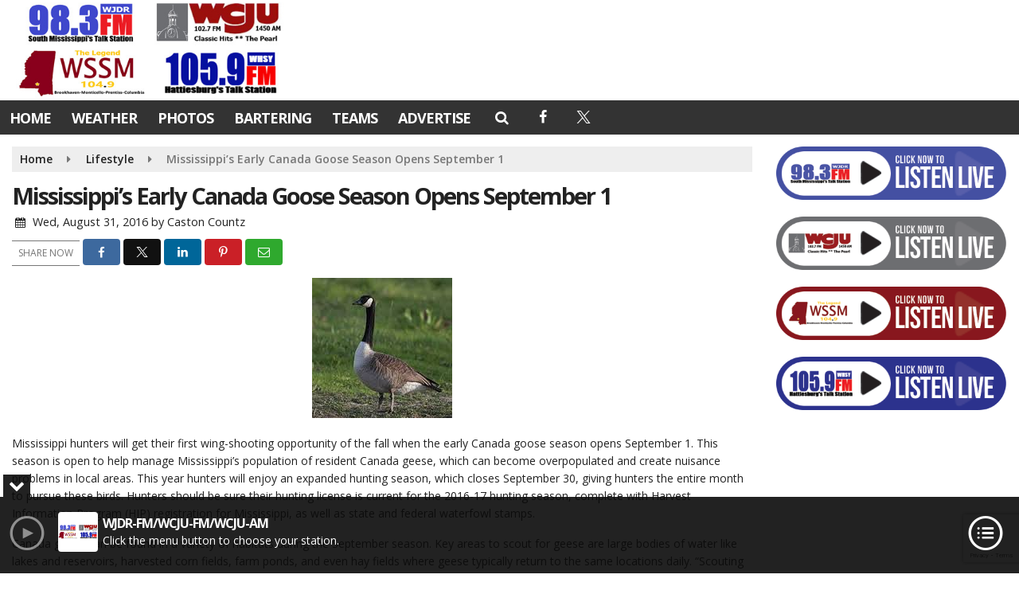

--- FILE ---
content_type: text/html; charset=utf-8
request_url: https://www.google.com/recaptcha/api2/anchor?ar=1&k=6LcMHH8eAAAAAOF2f0VdI9uRvs7r7b5jeY64jppl&co=aHR0cHM6Ly93d3cud2NqdWZtLmNvbTo0NDM.&hl=en&v=PoyoqOPhxBO7pBk68S4YbpHZ&size=invisible&anchor-ms=20000&execute-ms=30000&cb=qzo47dozfmqi
body_size: 48577
content:
<!DOCTYPE HTML><html dir="ltr" lang="en"><head><meta http-equiv="Content-Type" content="text/html; charset=UTF-8">
<meta http-equiv="X-UA-Compatible" content="IE=edge">
<title>reCAPTCHA</title>
<style type="text/css">
/* cyrillic-ext */
@font-face {
  font-family: 'Roboto';
  font-style: normal;
  font-weight: 400;
  font-stretch: 100%;
  src: url(//fonts.gstatic.com/s/roboto/v48/KFO7CnqEu92Fr1ME7kSn66aGLdTylUAMa3GUBHMdazTgWw.woff2) format('woff2');
  unicode-range: U+0460-052F, U+1C80-1C8A, U+20B4, U+2DE0-2DFF, U+A640-A69F, U+FE2E-FE2F;
}
/* cyrillic */
@font-face {
  font-family: 'Roboto';
  font-style: normal;
  font-weight: 400;
  font-stretch: 100%;
  src: url(//fonts.gstatic.com/s/roboto/v48/KFO7CnqEu92Fr1ME7kSn66aGLdTylUAMa3iUBHMdazTgWw.woff2) format('woff2');
  unicode-range: U+0301, U+0400-045F, U+0490-0491, U+04B0-04B1, U+2116;
}
/* greek-ext */
@font-face {
  font-family: 'Roboto';
  font-style: normal;
  font-weight: 400;
  font-stretch: 100%;
  src: url(//fonts.gstatic.com/s/roboto/v48/KFO7CnqEu92Fr1ME7kSn66aGLdTylUAMa3CUBHMdazTgWw.woff2) format('woff2');
  unicode-range: U+1F00-1FFF;
}
/* greek */
@font-face {
  font-family: 'Roboto';
  font-style: normal;
  font-weight: 400;
  font-stretch: 100%;
  src: url(//fonts.gstatic.com/s/roboto/v48/KFO7CnqEu92Fr1ME7kSn66aGLdTylUAMa3-UBHMdazTgWw.woff2) format('woff2');
  unicode-range: U+0370-0377, U+037A-037F, U+0384-038A, U+038C, U+038E-03A1, U+03A3-03FF;
}
/* math */
@font-face {
  font-family: 'Roboto';
  font-style: normal;
  font-weight: 400;
  font-stretch: 100%;
  src: url(//fonts.gstatic.com/s/roboto/v48/KFO7CnqEu92Fr1ME7kSn66aGLdTylUAMawCUBHMdazTgWw.woff2) format('woff2');
  unicode-range: U+0302-0303, U+0305, U+0307-0308, U+0310, U+0312, U+0315, U+031A, U+0326-0327, U+032C, U+032F-0330, U+0332-0333, U+0338, U+033A, U+0346, U+034D, U+0391-03A1, U+03A3-03A9, U+03B1-03C9, U+03D1, U+03D5-03D6, U+03F0-03F1, U+03F4-03F5, U+2016-2017, U+2034-2038, U+203C, U+2040, U+2043, U+2047, U+2050, U+2057, U+205F, U+2070-2071, U+2074-208E, U+2090-209C, U+20D0-20DC, U+20E1, U+20E5-20EF, U+2100-2112, U+2114-2115, U+2117-2121, U+2123-214F, U+2190, U+2192, U+2194-21AE, U+21B0-21E5, U+21F1-21F2, U+21F4-2211, U+2213-2214, U+2216-22FF, U+2308-230B, U+2310, U+2319, U+231C-2321, U+2336-237A, U+237C, U+2395, U+239B-23B7, U+23D0, U+23DC-23E1, U+2474-2475, U+25AF, U+25B3, U+25B7, U+25BD, U+25C1, U+25CA, U+25CC, U+25FB, U+266D-266F, U+27C0-27FF, U+2900-2AFF, U+2B0E-2B11, U+2B30-2B4C, U+2BFE, U+3030, U+FF5B, U+FF5D, U+1D400-1D7FF, U+1EE00-1EEFF;
}
/* symbols */
@font-face {
  font-family: 'Roboto';
  font-style: normal;
  font-weight: 400;
  font-stretch: 100%;
  src: url(//fonts.gstatic.com/s/roboto/v48/KFO7CnqEu92Fr1ME7kSn66aGLdTylUAMaxKUBHMdazTgWw.woff2) format('woff2');
  unicode-range: U+0001-000C, U+000E-001F, U+007F-009F, U+20DD-20E0, U+20E2-20E4, U+2150-218F, U+2190, U+2192, U+2194-2199, U+21AF, U+21E6-21F0, U+21F3, U+2218-2219, U+2299, U+22C4-22C6, U+2300-243F, U+2440-244A, U+2460-24FF, U+25A0-27BF, U+2800-28FF, U+2921-2922, U+2981, U+29BF, U+29EB, U+2B00-2BFF, U+4DC0-4DFF, U+FFF9-FFFB, U+10140-1018E, U+10190-1019C, U+101A0, U+101D0-101FD, U+102E0-102FB, U+10E60-10E7E, U+1D2C0-1D2D3, U+1D2E0-1D37F, U+1F000-1F0FF, U+1F100-1F1AD, U+1F1E6-1F1FF, U+1F30D-1F30F, U+1F315, U+1F31C, U+1F31E, U+1F320-1F32C, U+1F336, U+1F378, U+1F37D, U+1F382, U+1F393-1F39F, U+1F3A7-1F3A8, U+1F3AC-1F3AF, U+1F3C2, U+1F3C4-1F3C6, U+1F3CA-1F3CE, U+1F3D4-1F3E0, U+1F3ED, U+1F3F1-1F3F3, U+1F3F5-1F3F7, U+1F408, U+1F415, U+1F41F, U+1F426, U+1F43F, U+1F441-1F442, U+1F444, U+1F446-1F449, U+1F44C-1F44E, U+1F453, U+1F46A, U+1F47D, U+1F4A3, U+1F4B0, U+1F4B3, U+1F4B9, U+1F4BB, U+1F4BF, U+1F4C8-1F4CB, U+1F4D6, U+1F4DA, U+1F4DF, U+1F4E3-1F4E6, U+1F4EA-1F4ED, U+1F4F7, U+1F4F9-1F4FB, U+1F4FD-1F4FE, U+1F503, U+1F507-1F50B, U+1F50D, U+1F512-1F513, U+1F53E-1F54A, U+1F54F-1F5FA, U+1F610, U+1F650-1F67F, U+1F687, U+1F68D, U+1F691, U+1F694, U+1F698, U+1F6AD, U+1F6B2, U+1F6B9-1F6BA, U+1F6BC, U+1F6C6-1F6CF, U+1F6D3-1F6D7, U+1F6E0-1F6EA, U+1F6F0-1F6F3, U+1F6F7-1F6FC, U+1F700-1F7FF, U+1F800-1F80B, U+1F810-1F847, U+1F850-1F859, U+1F860-1F887, U+1F890-1F8AD, U+1F8B0-1F8BB, U+1F8C0-1F8C1, U+1F900-1F90B, U+1F93B, U+1F946, U+1F984, U+1F996, U+1F9E9, U+1FA00-1FA6F, U+1FA70-1FA7C, U+1FA80-1FA89, U+1FA8F-1FAC6, U+1FACE-1FADC, U+1FADF-1FAE9, U+1FAF0-1FAF8, U+1FB00-1FBFF;
}
/* vietnamese */
@font-face {
  font-family: 'Roboto';
  font-style: normal;
  font-weight: 400;
  font-stretch: 100%;
  src: url(//fonts.gstatic.com/s/roboto/v48/KFO7CnqEu92Fr1ME7kSn66aGLdTylUAMa3OUBHMdazTgWw.woff2) format('woff2');
  unicode-range: U+0102-0103, U+0110-0111, U+0128-0129, U+0168-0169, U+01A0-01A1, U+01AF-01B0, U+0300-0301, U+0303-0304, U+0308-0309, U+0323, U+0329, U+1EA0-1EF9, U+20AB;
}
/* latin-ext */
@font-face {
  font-family: 'Roboto';
  font-style: normal;
  font-weight: 400;
  font-stretch: 100%;
  src: url(//fonts.gstatic.com/s/roboto/v48/KFO7CnqEu92Fr1ME7kSn66aGLdTylUAMa3KUBHMdazTgWw.woff2) format('woff2');
  unicode-range: U+0100-02BA, U+02BD-02C5, U+02C7-02CC, U+02CE-02D7, U+02DD-02FF, U+0304, U+0308, U+0329, U+1D00-1DBF, U+1E00-1E9F, U+1EF2-1EFF, U+2020, U+20A0-20AB, U+20AD-20C0, U+2113, U+2C60-2C7F, U+A720-A7FF;
}
/* latin */
@font-face {
  font-family: 'Roboto';
  font-style: normal;
  font-weight: 400;
  font-stretch: 100%;
  src: url(//fonts.gstatic.com/s/roboto/v48/KFO7CnqEu92Fr1ME7kSn66aGLdTylUAMa3yUBHMdazQ.woff2) format('woff2');
  unicode-range: U+0000-00FF, U+0131, U+0152-0153, U+02BB-02BC, U+02C6, U+02DA, U+02DC, U+0304, U+0308, U+0329, U+2000-206F, U+20AC, U+2122, U+2191, U+2193, U+2212, U+2215, U+FEFF, U+FFFD;
}
/* cyrillic-ext */
@font-face {
  font-family: 'Roboto';
  font-style: normal;
  font-weight: 500;
  font-stretch: 100%;
  src: url(//fonts.gstatic.com/s/roboto/v48/KFO7CnqEu92Fr1ME7kSn66aGLdTylUAMa3GUBHMdazTgWw.woff2) format('woff2');
  unicode-range: U+0460-052F, U+1C80-1C8A, U+20B4, U+2DE0-2DFF, U+A640-A69F, U+FE2E-FE2F;
}
/* cyrillic */
@font-face {
  font-family: 'Roboto';
  font-style: normal;
  font-weight: 500;
  font-stretch: 100%;
  src: url(//fonts.gstatic.com/s/roboto/v48/KFO7CnqEu92Fr1ME7kSn66aGLdTylUAMa3iUBHMdazTgWw.woff2) format('woff2');
  unicode-range: U+0301, U+0400-045F, U+0490-0491, U+04B0-04B1, U+2116;
}
/* greek-ext */
@font-face {
  font-family: 'Roboto';
  font-style: normal;
  font-weight: 500;
  font-stretch: 100%;
  src: url(//fonts.gstatic.com/s/roboto/v48/KFO7CnqEu92Fr1ME7kSn66aGLdTylUAMa3CUBHMdazTgWw.woff2) format('woff2');
  unicode-range: U+1F00-1FFF;
}
/* greek */
@font-face {
  font-family: 'Roboto';
  font-style: normal;
  font-weight: 500;
  font-stretch: 100%;
  src: url(//fonts.gstatic.com/s/roboto/v48/KFO7CnqEu92Fr1ME7kSn66aGLdTylUAMa3-UBHMdazTgWw.woff2) format('woff2');
  unicode-range: U+0370-0377, U+037A-037F, U+0384-038A, U+038C, U+038E-03A1, U+03A3-03FF;
}
/* math */
@font-face {
  font-family: 'Roboto';
  font-style: normal;
  font-weight: 500;
  font-stretch: 100%;
  src: url(//fonts.gstatic.com/s/roboto/v48/KFO7CnqEu92Fr1ME7kSn66aGLdTylUAMawCUBHMdazTgWw.woff2) format('woff2');
  unicode-range: U+0302-0303, U+0305, U+0307-0308, U+0310, U+0312, U+0315, U+031A, U+0326-0327, U+032C, U+032F-0330, U+0332-0333, U+0338, U+033A, U+0346, U+034D, U+0391-03A1, U+03A3-03A9, U+03B1-03C9, U+03D1, U+03D5-03D6, U+03F0-03F1, U+03F4-03F5, U+2016-2017, U+2034-2038, U+203C, U+2040, U+2043, U+2047, U+2050, U+2057, U+205F, U+2070-2071, U+2074-208E, U+2090-209C, U+20D0-20DC, U+20E1, U+20E5-20EF, U+2100-2112, U+2114-2115, U+2117-2121, U+2123-214F, U+2190, U+2192, U+2194-21AE, U+21B0-21E5, U+21F1-21F2, U+21F4-2211, U+2213-2214, U+2216-22FF, U+2308-230B, U+2310, U+2319, U+231C-2321, U+2336-237A, U+237C, U+2395, U+239B-23B7, U+23D0, U+23DC-23E1, U+2474-2475, U+25AF, U+25B3, U+25B7, U+25BD, U+25C1, U+25CA, U+25CC, U+25FB, U+266D-266F, U+27C0-27FF, U+2900-2AFF, U+2B0E-2B11, U+2B30-2B4C, U+2BFE, U+3030, U+FF5B, U+FF5D, U+1D400-1D7FF, U+1EE00-1EEFF;
}
/* symbols */
@font-face {
  font-family: 'Roboto';
  font-style: normal;
  font-weight: 500;
  font-stretch: 100%;
  src: url(//fonts.gstatic.com/s/roboto/v48/KFO7CnqEu92Fr1ME7kSn66aGLdTylUAMaxKUBHMdazTgWw.woff2) format('woff2');
  unicode-range: U+0001-000C, U+000E-001F, U+007F-009F, U+20DD-20E0, U+20E2-20E4, U+2150-218F, U+2190, U+2192, U+2194-2199, U+21AF, U+21E6-21F0, U+21F3, U+2218-2219, U+2299, U+22C4-22C6, U+2300-243F, U+2440-244A, U+2460-24FF, U+25A0-27BF, U+2800-28FF, U+2921-2922, U+2981, U+29BF, U+29EB, U+2B00-2BFF, U+4DC0-4DFF, U+FFF9-FFFB, U+10140-1018E, U+10190-1019C, U+101A0, U+101D0-101FD, U+102E0-102FB, U+10E60-10E7E, U+1D2C0-1D2D3, U+1D2E0-1D37F, U+1F000-1F0FF, U+1F100-1F1AD, U+1F1E6-1F1FF, U+1F30D-1F30F, U+1F315, U+1F31C, U+1F31E, U+1F320-1F32C, U+1F336, U+1F378, U+1F37D, U+1F382, U+1F393-1F39F, U+1F3A7-1F3A8, U+1F3AC-1F3AF, U+1F3C2, U+1F3C4-1F3C6, U+1F3CA-1F3CE, U+1F3D4-1F3E0, U+1F3ED, U+1F3F1-1F3F3, U+1F3F5-1F3F7, U+1F408, U+1F415, U+1F41F, U+1F426, U+1F43F, U+1F441-1F442, U+1F444, U+1F446-1F449, U+1F44C-1F44E, U+1F453, U+1F46A, U+1F47D, U+1F4A3, U+1F4B0, U+1F4B3, U+1F4B9, U+1F4BB, U+1F4BF, U+1F4C8-1F4CB, U+1F4D6, U+1F4DA, U+1F4DF, U+1F4E3-1F4E6, U+1F4EA-1F4ED, U+1F4F7, U+1F4F9-1F4FB, U+1F4FD-1F4FE, U+1F503, U+1F507-1F50B, U+1F50D, U+1F512-1F513, U+1F53E-1F54A, U+1F54F-1F5FA, U+1F610, U+1F650-1F67F, U+1F687, U+1F68D, U+1F691, U+1F694, U+1F698, U+1F6AD, U+1F6B2, U+1F6B9-1F6BA, U+1F6BC, U+1F6C6-1F6CF, U+1F6D3-1F6D7, U+1F6E0-1F6EA, U+1F6F0-1F6F3, U+1F6F7-1F6FC, U+1F700-1F7FF, U+1F800-1F80B, U+1F810-1F847, U+1F850-1F859, U+1F860-1F887, U+1F890-1F8AD, U+1F8B0-1F8BB, U+1F8C0-1F8C1, U+1F900-1F90B, U+1F93B, U+1F946, U+1F984, U+1F996, U+1F9E9, U+1FA00-1FA6F, U+1FA70-1FA7C, U+1FA80-1FA89, U+1FA8F-1FAC6, U+1FACE-1FADC, U+1FADF-1FAE9, U+1FAF0-1FAF8, U+1FB00-1FBFF;
}
/* vietnamese */
@font-face {
  font-family: 'Roboto';
  font-style: normal;
  font-weight: 500;
  font-stretch: 100%;
  src: url(//fonts.gstatic.com/s/roboto/v48/KFO7CnqEu92Fr1ME7kSn66aGLdTylUAMa3OUBHMdazTgWw.woff2) format('woff2');
  unicode-range: U+0102-0103, U+0110-0111, U+0128-0129, U+0168-0169, U+01A0-01A1, U+01AF-01B0, U+0300-0301, U+0303-0304, U+0308-0309, U+0323, U+0329, U+1EA0-1EF9, U+20AB;
}
/* latin-ext */
@font-face {
  font-family: 'Roboto';
  font-style: normal;
  font-weight: 500;
  font-stretch: 100%;
  src: url(//fonts.gstatic.com/s/roboto/v48/KFO7CnqEu92Fr1ME7kSn66aGLdTylUAMa3KUBHMdazTgWw.woff2) format('woff2');
  unicode-range: U+0100-02BA, U+02BD-02C5, U+02C7-02CC, U+02CE-02D7, U+02DD-02FF, U+0304, U+0308, U+0329, U+1D00-1DBF, U+1E00-1E9F, U+1EF2-1EFF, U+2020, U+20A0-20AB, U+20AD-20C0, U+2113, U+2C60-2C7F, U+A720-A7FF;
}
/* latin */
@font-face {
  font-family: 'Roboto';
  font-style: normal;
  font-weight: 500;
  font-stretch: 100%;
  src: url(//fonts.gstatic.com/s/roboto/v48/KFO7CnqEu92Fr1ME7kSn66aGLdTylUAMa3yUBHMdazQ.woff2) format('woff2');
  unicode-range: U+0000-00FF, U+0131, U+0152-0153, U+02BB-02BC, U+02C6, U+02DA, U+02DC, U+0304, U+0308, U+0329, U+2000-206F, U+20AC, U+2122, U+2191, U+2193, U+2212, U+2215, U+FEFF, U+FFFD;
}
/* cyrillic-ext */
@font-face {
  font-family: 'Roboto';
  font-style: normal;
  font-weight: 900;
  font-stretch: 100%;
  src: url(//fonts.gstatic.com/s/roboto/v48/KFO7CnqEu92Fr1ME7kSn66aGLdTylUAMa3GUBHMdazTgWw.woff2) format('woff2');
  unicode-range: U+0460-052F, U+1C80-1C8A, U+20B4, U+2DE0-2DFF, U+A640-A69F, U+FE2E-FE2F;
}
/* cyrillic */
@font-face {
  font-family: 'Roboto';
  font-style: normal;
  font-weight: 900;
  font-stretch: 100%;
  src: url(//fonts.gstatic.com/s/roboto/v48/KFO7CnqEu92Fr1ME7kSn66aGLdTylUAMa3iUBHMdazTgWw.woff2) format('woff2');
  unicode-range: U+0301, U+0400-045F, U+0490-0491, U+04B0-04B1, U+2116;
}
/* greek-ext */
@font-face {
  font-family: 'Roboto';
  font-style: normal;
  font-weight: 900;
  font-stretch: 100%;
  src: url(//fonts.gstatic.com/s/roboto/v48/KFO7CnqEu92Fr1ME7kSn66aGLdTylUAMa3CUBHMdazTgWw.woff2) format('woff2');
  unicode-range: U+1F00-1FFF;
}
/* greek */
@font-face {
  font-family: 'Roboto';
  font-style: normal;
  font-weight: 900;
  font-stretch: 100%;
  src: url(//fonts.gstatic.com/s/roboto/v48/KFO7CnqEu92Fr1ME7kSn66aGLdTylUAMa3-UBHMdazTgWw.woff2) format('woff2');
  unicode-range: U+0370-0377, U+037A-037F, U+0384-038A, U+038C, U+038E-03A1, U+03A3-03FF;
}
/* math */
@font-face {
  font-family: 'Roboto';
  font-style: normal;
  font-weight: 900;
  font-stretch: 100%;
  src: url(//fonts.gstatic.com/s/roboto/v48/KFO7CnqEu92Fr1ME7kSn66aGLdTylUAMawCUBHMdazTgWw.woff2) format('woff2');
  unicode-range: U+0302-0303, U+0305, U+0307-0308, U+0310, U+0312, U+0315, U+031A, U+0326-0327, U+032C, U+032F-0330, U+0332-0333, U+0338, U+033A, U+0346, U+034D, U+0391-03A1, U+03A3-03A9, U+03B1-03C9, U+03D1, U+03D5-03D6, U+03F0-03F1, U+03F4-03F5, U+2016-2017, U+2034-2038, U+203C, U+2040, U+2043, U+2047, U+2050, U+2057, U+205F, U+2070-2071, U+2074-208E, U+2090-209C, U+20D0-20DC, U+20E1, U+20E5-20EF, U+2100-2112, U+2114-2115, U+2117-2121, U+2123-214F, U+2190, U+2192, U+2194-21AE, U+21B0-21E5, U+21F1-21F2, U+21F4-2211, U+2213-2214, U+2216-22FF, U+2308-230B, U+2310, U+2319, U+231C-2321, U+2336-237A, U+237C, U+2395, U+239B-23B7, U+23D0, U+23DC-23E1, U+2474-2475, U+25AF, U+25B3, U+25B7, U+25BD, U+25C1, U+25CA, U+25CC, U+25FB, U+266D-266F, U+27C0-27FF, U+2900-2AFF, U+2B0E-2B11, U+2B30-2B4C, U+2BFE, U+3030, U+FF5B, U+FF5D, U+1D400-1D7FF, U+1EE00-1EEFF;
}
/* symbols */
@font-face {
  font-family: 'Roboto';
  font-style: normal;
  font-weight: 900;
  font-stretch: 100%;
  src: url(//fonts.gstatic.com/s/roboto/v48/KFO7CnqEu92Fr1ME7kSn66aGLdTylUAMaxKUBHMdazTgWw.woff2) format('woff2');
  unicode-range: U+0001-000C, U+000E-001F, U+007F-009F, U+20DD-20E0, U+20E2-20E4, U+2150-218F, U+2190, U+2192, U+2194-2199, U+21AF, U+21E6-21F0, U+21F3, U+2218-2219, U+2299, U+22C4-22C6, U+2300-243F, U+2440-244A, U+2460-24FF, U+25A0-27BF, U+2800-28FF, U+2921-2922, U+2981, U+29BF, U+29EB, U+2B00-2BFF, U+4DC0-4DFF, U+FFF9-FFFB, U+10140-1018E, U+10190-1019C, U+101A0, U+101D0-101FD, U+102E0-102FB, U+10E60-10E7E, U+1D2C0-1D2D3, U+1D2E0-1D37F, U+1F000-1F0FF, U+1F100-1F1AD, U+1F1E6-1F1FF, U+1F30D-1F30F, U+1F315, U+1F31C, U+1F31E, U+1F320-1F32C, U+1F336, U+1F378, U+1F37D, U+1F382, U+1F393-1F39F, U+1F3A7-1F3A8, U+1F3AC-1F3AF, U+1F3C2, U+1F3C4-1F3C6, U+1F3CA-1F3CE, U+1F3D4-1F3E0, U+1F3ED, U+1F3F1-1F3F3, U+1F3F5-1F3F7, U+1F408, U+1F415, U+1F41F, U+1F426, U+1F43F, U+1F441-1F442, U+1F444, U+1F446-1F449, U+1F44C-1F44E, U+1F453, U+1F46A, U+1F47D, U+1F4A3, U+1F4B0, U+1F4B3, U+1F4B9, U+1F4BB, U+1F4BF, U+1F4C8-1F4CB, U+1F4D6, U+1F4DA, U+1F4DF, U+1F4E3-1F4E6, U+1F4EA-1F4ED, U+1F4F7, U+1F4F9-1F4FB, U+1F4FD-1F4FE, U+1F503, U+1F507-1F50B, U+1F50D, U+1F512-1F513, U+1F53E-1F54A, U+1F54F-1F5FA, U+1F610, U+1F650-1F67F, U+1F687, U+1F68D, U+1F691, U+1F694, U+1F698, U+1F6AD, U+1F6B2, U+1F6B9-1F6BA, U+1F6BC, U+1F6C6-1F6CF, U+1F6D3-1F6D7, U+1F6E0-1F6EA, U+1F6F0-1F6F3, U+1F6F7-1F6FC, U+1F700-1F7FF, U+1F800-1F80B, U+1F810-1F847, U+1F850-1F859, U+1F860-1F887, U+1F890-1F8AD, U+1F8B0-1F8BB, U+1F8C0-1F8C1, U+1F900-1F90B, U+1F93B, U+1F946, U+1F984, U+1F996, U+1F9E9, U+1FA00-1FA6F, U+1FA70-1FA7C, U+1FA80-1FA89, U+1FA8F-1FAC6, U+1FACE-1FADC, U+1FADF-1FAE9, U+1FAF0-1FAF8, U+1FB00-1FBFF;
}
/* vietnamese */
@font-face {
  font-family: 'Roboto';
  font-style: normal;
  font-weight: 900;
  font-stretch: 100%;
  src: url(//fonts.gstatic.com/s/roboto/v48/KFO7CnqEu92Fr1ME7kSn66aGLdTylUAMa3OUBHMdazTgWw.woff2) format('woff2');
  unicode-range: U+0102-0103, U+0110-0111, U+0128-0129, U+0168-0169, U+01A0-01A1, U+01AF-01B0, U+0300-0301, U+0303-0304, U+0308-0309, U+0323, U+0329, U+1EA0-1EF9, U+20AB;
}
/* latin-ext */
@font-face {
  font-family: 'Roboto';
  font-style: normal;
  font-weight: 900;
  font-stretch: 100%;
  src: url(//fonts.gstatic.com/s/roboto/v48/KFO7CnqEu92Fr1ME7kSn66aGLdTylUAMa3KUBHMdazTgWw.woff2) format('woff2');
  unicode-range: U+0100-02BA, U+02BD-02C5, U+02C7-02CC, U+02CE-02D7, U+02DD-02FF, U+0304, U+0308, U+0329, U+1D00-1DBF, U+1E00-1E9F, U+1EF2-1EFF, U+2020, U+20A0-20AB, U+20AD-20C0, U+2113, U+2C60-2C7F, U+A720-A7FF;
}
/* latin */
@font-face {
  font-family: 'Roboto';
  font-style: normal;
  font-weight: 900;
  font-stretch: 100%;
  src: url(//fonts.gstatic.com/s/roboto/v48/KFO7CnqEu92Fr1ME7kSn66aGLdTylUAMa3yUBHMdazQ.woff2) format('woff2');
  unicode-range: U+0000-00FF, U+0131, U+0152-0153, U+02BB-02BC, U+02C6, U+02DA, U+02DC, U+0304, U+0308, U+0329, U+2000-206F, U+20AC, U+2122, U+2191, U+2193, U+2212, U+2215, U+FEFF, U+FFFD;
}

</style>
<link rel="stylesheet" type="text/css" href="https://www.gstatic.com/recaptcha/releases/PoyoqOPhxBO7pBk68S4YbpHZ/styles__ltr.css">
<script nonce="VFqzjsjKOk1FRHicWu-32A" type="text/javascript">window['__recaptcha_api'] = 'https://www.google.com/recaptcha/api2/';</script>
<script type="text/javascript" src="https://www.gstatic.com/recaptcha/releases/PoyoqOPhxBO7pBk68S4YbpHZ/recaptcha__en.js" nonce="VFqzjsjKOk1FRHicWu-32A">
      
    </script></head>
<body><div id="rc-anchor-alert" class="rc-anchor-alert"></div>
<input type="hidden" id="recaptcha-token" value="[base64]">
<script type="text/javascript" nonce="VFqzjsjKOk1FRHicWu-32A">
      recaptcha.anchor.Main.init("[\x22ainput\x22,[\x22bgdata\x22,\x22\x22,\[base64]/[base64]/bmV3IFpbdF0obVswXSk6Sz09Mj9uZXcgWlt0XShtWzBdLG1bMV0pOks9PTM/bmV3IFpbdF0obVswXSxtWzFdLG1bMl0pOks9PTQ/[base64]/[base64]/[base64]/[base64]/[base64]/[base64]/[base64]/[base64]/[base64]/[base64]/[base64]/[base64]/[base64]/[base64]\\u003d\\u003d\x22,\[base64]\x22,\x22HnFSBsONGMKQXMK4wqxawpdOf8OmC2dVwoXCmcO5wrXDojhbW33CmztDOsKJWUPCj1fDgkTCuMK8XsOWw4/CjcOdZ8O/e2DCiMOWwrRAw4QIaMOCwoXDuDXCh8KdcAF3wrQBwr3CsybDrijCtDEfwrN3KQ/CrcODwoDDtMKec8OYwqbCtgfDvCJ9WS7CvhsQe1pwwqXCn8OEJMKBw4wcw7nCp1PCtMORJH7Cq8OGwq3Cplgnw6tDwrPCslPDpMORwqI/wqIyBiDDpDfCm8K/w5Egw5TCksKXwr7ChcKIMhg2wqTDhgJhHXnCv8K9M8OCIsKhwop8WMK0HcKDwr8ECXphECRuwp7DokbCgWQMK8OFdmHDuMKIOkDCk8K4KcOgw4JTHE/CoARseADDuHBkwrhgwofDr1kcw5QUAcKLTl4MD8OXw4QwwrJMWiheGMO/w7EfWMK9QcKlZcO4RTPCpsOtw6Vqw6zDnsO/[base64]/G8KFIyDCv15ywrM0asKCKcKywrQgw6HDv8O4c8OOMcOQOGkqw7/DsMKDWVVKTcKAwqELwrXDvyDDjG/DocKSwrY6ZBcrZ2o5woRYw4Iow4pjw6JcEFsSMWfCvRszwqdjwpdjw5rCv8OHw6TDnCrCu8KwLTzDmDjDp8KDwppowrY4XzLCjcKRBAx2X1xuBATDm05Xw4PDkcOXHcOwScK0TQwxw4sZwo/DucOcwo5iDsOBwrBMZcONw7Ygw5cAKxsnw57CgcOswq3CtMKYbsOvw5kuwrPDusO+wrxxwpwVwo/Dq04dXRjDkMKUUsKPw5tNQMODSsK7RwnDmsOkFE8+wovCmsKtecKtGl/Dnx/[base64]/ChU5swopuw5QRUn1kw7E/OsOjL8KXDxwqOEV5w6fDlMKQY3bDjTcCbATChWEmWMO9JsOEw7hcaWxew5Avw6rCqwfChcK6woNRaELDrMKnfHjCtR4pwoZAJAhePjpzwoXDrcOgw5TCl8K/w7XDj37CtHsQE8OgwoddG8KnBnfCiVNtwq/CncK5wr7DtsKRw5/DjyrCsC/[base64]/aTfDv8OOaiVtwr1HwrNew6nDgStQJMKxZl8cNlnCqMOWwoPDnEAWwporAUU+KmBlw4d8UTxiw5dXw65KVBJewqzDvcKsw6zDmMKawotpNMODwqvCnMK7FRPDqVHCp8OLAcO6Q8OFw67DqMKQWRkDY1DClVwzE8O6VcKbaWI/b0cewpJQwobCjsOsTRcgMcK2wqvDgMKaGcO6wpjDisK8G1/Dq2p7w5UBMFB2w7Zzw7zDpsKQPsK7UgUIasKXw4wdZF1OdmzDlcKbw6oRw5XCkwXDggVFUnhjwoAcwq/DqsObwrYzwpHCtwvCr8O5MMOYw7XDjsKvRRvDoALDn8OrwqgJfwMAw6crwqF1w7/CvHnDrQoYJ8OeKQVRwrHCoyLCp8OvDcKJJsOqBsKew4nClMKMw5BCERFbw53DrMOiw4fDjcKkw7YAY8KJW8O9w7N6wo/DvXHCu8KRw6PDhF/CqnFDKi/DmcOCw5ERw6bCkkXCtMO7UsKlM8KQw4zDgcOtw7p7wrTCgRjCncKdw4XCpG/Ct8O3LsOPNsOiQAfCgsK4RsKKPlRuwqVow6vDvnjDt8Ogw4JlwpAqc1Faw6/DgMO2w4nDrcObwrTDuMK+w4EXwqxgOcKjbsOFw5/Co8KRw4PDuMKywpA1w4bDiwFAR0QPZsOEw5Ibw6jCgl7DlgrDgcOcwrjDlDjCj8OvwqB+w53DsGHDjj09w4N/NcKNSsK2XWTDu8KmwpQyK8KnQD8IQMKjwpRyw6XCn3LDvcOCw5gAEnwIw6sSUWRgw7J1V8OYGkHDqsKBUEDCp8K6G8KVPjPChy3CgMOTw4PCp8KpJhtzw6N/wptHMnNkF8O4SMKUwpHCk8OSI0vDucOpwoovwqobw7FBwrzCmcKPRMOWw6zDvEPDqkHCrMKaKcKKPDA4w47Dt8KTwpnCoy1Iw5/CucKpw6A/PcO/O8OeBsOnfSRacMKUw6vCoVsGYMOpaFkfdh/[base64]/DtnbDnsOfw7pZV1BDwrPDs3DDrMOBw7oAwqTCoMKmwovDqGFfY0bCnMKOJMKiwrXCrcKHwoczw5fCp8KeKW7DgsKPeh/[base64]/ChXvCp8OBJsOBCMOBfMOfahhWE3IxwrxAEcKHw77CnXwywogNw43DgcKhY8Kaw55MwqvDkwnCuiMdESPClUvCtm4Jw7Zkw4oIRHjCm8Ovw5XCjsKfw44Mw7bDoMOxw6RHwpIcZsOWEsOUKcKNa8Ktw6PCh8Ouw7/CkcKSPm5iKwx+wrLCscO2NQ/DlkZlF8KnIsKmw6LDsMKGR8OrRMKuwq3DscOEwqLDisOFIwRtw41gwo01PMO4BMOOYsOlwoJgDMKzRWvCrFDDksKMwr0SX3DCmyfDp8KyJMOGbcOWO8OKw4YELMKDbD46YjPDun/CgcKbw5dzTQTDpj00dAJUDho1P8K9wrzDrsKsDcOiYWxuIgPCrcKwcsOLI8OfwoktQMKvwotnX8O4w4ctMAYXC3gZbDg7RsO3BWvCqWfCgRMVw75xw4DCj8OXPBcxw7JoTsKdwo/DlMKQw5XCjMO/w7nCjsOGRMKtw7oFwoHClhLCmcK8bsOUV8OTUADDgkxPw6ZNKsOMwrbDrkBdwqQAQcK+EkfDpsOrw4BtwrDCg3MCw77CkXVFw6rDoxYgwp4Tw4diG2bCkcO+DsOyw4ojw6nCr8O/w6LCqFfCnsKFdMOZwrPDgcKUCMKlwq7Ck0jCm8KVEFjCv2YYdcKgwqjCjcK+cDBFw4Edwow0LicSRsO0w4bDusK7wpzDr03CscOWwolGEirCqsK7SsKNwpjCkggIwqfClcOSwr4wIsODwpVJNsKrICLCu8OIeRvDjWDDiCjDqg7DocOtw6hIwp/[base64]/DhMK8woDCjwECw6nCrcKwRQ7CmmYVW8KgOFvCgEMYBHZGKsOnKXQ3X1DCmGLDg3LDl8KIw5PDtMOYZsOkEV/Cq8KxIGZXBcKVw7h9HD3DmX1HAMKSw53ClcOES8OTwp/CoF7DhcO2wqIwwqrDpAzDr8OBw4lkwpMxwpnDmcKREsKJw4ZbwonDl3bDiDZkw5bDtwbCvyXDisKCEsKwTsO2AVhIwopgwq4mwpzDnjVhUlUXwpQ0d8KVKDpZwqrCp0pfB3PClsKzZcOLwpNpw47Cq8OTbcOTw5DDu8K4SC/Dv8ORU8O6w7bCqlIWwpIxw7DDmMKzekwWwoTDu2Yyw7DDr3XCqXkMY2/CuMKsw7TCsjZVwojDocKWMlxgw63DsDd1wrPCvmYBw7/CmMKtNcKfw41sw7IpRMOXLSbDr8OmY8O2YSDDkXFQE05UOXbDtkx5W1TDtcObSXwiw5xNwps0HRUQI8O3w7DChGDCn8OzQk/Cp8KkCnMOw5FmwpBrFMKcdcO8w7MxwpnCs8OFw7JYwqAbwrUoRgDCtn7DpcK6e1YswqDCpTHCjMK/wo0RM8O8w5nCtnsLV8KbIWTCs8OeTsOIw7Elw7dsw5Jzw5ocMMOeRykmwpNtw7vCmMOoZlVrw6/CkGZFAsKSw73CqsKFw7cwZW7CgMKMe8OgGxvDoi/DjEnCm8K3PxHDrCTCgkPCo8KAwqDDgF8pUVE+XXE1RMOoO8Kpwp7ChU3Domczw6LChmdEHljDugfDkMOHwrfCmmYGd8ORwrYpw6dvwr/CscK4w7dGTcKwEHYxwqFawprCvMKOc3MfJgVAwplzwqtYwo7CuzjDsMKYwqEqCsKmwqXCvWjCgxPDv8KqQRHDvwV5Jx3DncOYYXQ9QSfDgMOBEjVjUcK5w5JJAcOIw5bDkQvDiENbwqZ0OUtIw7AxYWDDsUDCsgPDoMOrw5bDgXE/PQXCjToOw5vDgcKXY3sLAU/DrQwwdcK1w4rCpErCtxrCkcOWwpjDghnDiG3Cm8OYwoDDkMKSYcOgwqEyATobe0XCkUHCpkZNw4jCoMOmQBs0MMOdwozCsl/CsAZUwp7DnVRsdsKfI1fCpi3ClcKFIMOYIC7DnMOpa8OZHcO9w53CrgpzG0bDkToqwqxRwrHDqMKWZsKcF8OCMcOywq/Dj8ODwqwlw6Yxw4vCuXfDiEU/QGVdw5ofw6HCnT55cEZtCw98w7ZpTXsOPMOZwqfDnjnCtiQjL8OOw7xrw4cywq/[base64]/DgldvP8Kmw6rDncKseMORw5/CjcOLGMKOwqhxw6d5d2oKU8ONRcKvwrBdwroRwrhOTkNPC37DpiTDvsKNwqwRw6gBwqLCvHwbCHHClgwVMMOgL3VSScKmA8KCw7rClcOHw7vCgU0LSMOIw5LDtMOjewHCuAMPwqbDm8O+AcKuAxchw7rDmjomHgQBw7MJwrFRN8OVM8KDRR/DnsKYI3bCj8KNXVXDm8OxSRdRF2oKdMKDw4cuM3ItwpNcKV3CuHR2cRd4fyI0WTnCtMOewonCqMK2L8OzDjTCoDTDmMKjf8Kkw4TDoQANIBQ+w4zDhMOednTDk8Kzw5gSUsOHwqQ+wonCtDjCqsOseV5OBCZ1YcKQH3IIw47DkD/[base64]/[base64]/DvFPDnEBRwpsSwrzCgTRAw6HCrxXCsxVmw6LDlywZHsOfw77CiCfCmBZcwqBlw7jCpMKRwpxlDmVUA8KHGsKBCsOCwqRUw4nCkcK/w6c2Jy0yF8KZVRYlOC8awr/[base64]/ChVLDosKDfMK9w5/ClsKAP8Kzw7DCsSZEwq4bH8K8w44Swp9Jwo3CjMKTasKywppIwpkAWgnDssOtw5zDvkwFwrbDu8KEFcOwwqYVwp/DlljCrMK3w7rCgMOLNADDqCnDi8Olw4Y+wqbDmMKhwpATw5kmPCLDln3DjATCmsOOBcOyw7QLHkvDisOtwpgKOT/CkcOXw4fDmgrDgMOIw5TDhMOOVD50VMK0Eg/CsMOCwqIcMMKFw6ZLwrNCw4XCtMONGXbClMKcUAZKRcOPw4RbZxdJDkbCr33DnXoWwqIlwqRpBxUcWsOqw5MlEQfCtVLDslRCwpJJTWrDisO1BErCuMOnRlXDrMO3wrdgUEdNbUEuPQjCk8Oiw4HCu0TCqsO/Y8OpwpkXwpEFeMOXwrpawpHCtcKGE8KPw49Mwqt8V8KkP8Ohw60qMsKDHMO8wplMw6swfRdMYHgdccK/wq3DlB/CqH0dHGXDucKhwpvDhsO0woPDhsKMMH40w48xWsOZCELDssKpw4BCwp/ChcOMJsO0wqTCqlYcwofCqcOLwrZBBk9bw5HDgsOhYAZlH3LDrMO0w43CkCxAbsK3w6rCuMK7wobDr8KVbA7DrWPCrcKBMMOZwrtSW095d1/DoBlaw67DlSlnXMKww4/[base64]/Do8O3OWbDjsO5Y8K2egLCkANVw7BLwqnDvj0hFMOaEgArwqMvQcKuwr3DjkvCukLDkgDClMOVwpDDg8KCQMOIckQhw75nUHdIVcOWS1PCv8KlCMO3w44bACzDkiUtfF/Dg8K/w605F8KVTxQKwrMAwpFRwrdGw6bDi2/CpMKuIDAxZ8OEJsKoeMKZRlNXwqHDhEMMw5MdXQrCisK6w6U3RlBiw5oowqHCpMKDCcKxLzQeVnvCu8K7RcOob8ODUkoEB1fDlsK7UsO3w7/DnjPDj0V0UU/DmyI9Yisww6HClxfDjAPDi3nCm8OhwonDuMOqB8OyDcOdwoh2b3BEcMK2w4/CusKSaMOFKU5cBcOXw5Nlw6zDr0pswqvDmcOPwoomwoxUw7nDr3XDm07Dhx/[base64]/[base64]/DixjCtMKXGcObDVQQLVo3U8K6w7E1bcK8wqUOwrcTfmMbwoPDtGNiwpvDtFrDn8KuHMKbwr1tecKmMMOadMOGw7nDtVtkwo/CocOPw7wTw6PDksOZw6TCt0fCg8Obw7MmERrClcONOTI5EsKiw6cnw74kXCkdwrkLwoNZVjPDhgM9I8KSEMOWTMKJwp4pw4sNwpPDmTx3U2/DrmUSw4hZFCBfEsKdw7XDoA8/fBPCiXjCu8OGIcKywqbDgMOxTCMLNiBOaEvDinHCqG3DhQY8wo9aw5EuwrJdSTYWIcKxIh16w65jGS/CiMKJJmbCtMOBEcKeQsOiwrjCksKUw7A8w69twr8ndMOrUcKNw6LDtsOmw6I3HcK4w61NwrnCpsO0FMOAwoBmwp84cXV1JDsGwoPCtMKEcsKnw4MXw7XDg8KbOMOSw5fCkB7CgijDozQLwoE1AMOywqPDosORw7TDtwDDhCEvAsKhbhhHw4/[base64]/[base64]/CriAXw4MqRsK7T8KUbVU3w6wRfMKASHHDksKlHBXDk8KPBcOkEUbCnl00OALCgjzChFxcI8KxZDpLw43Dm1PCqsOTwq4ZwqBwwo/[base64]/[base64]/wqvDlDI2w7thwqIDw5klwpXCnx3DpBHDhMOFwrTCgnoewq7DosOcOG9vwpLDnGXCj3bDsG3Dripswr4NwrElw6AuDg40GlpWL8O3QMO/wrgUwofCg0N0Dhk5w5/DsMOcB8OcHGUZwqLCosKBw7/ChcOWw5oRwr/Di8OPfMOnw4TDrMObNTwkw57Dl1zChGXDvkTCqwnDqSnCqXpYfTg1w5NMwoTDgFw6wqjCp8OwwrrCscOfwqRZwpo0GMOrwrJVLkIFw7pyJsOPwrlgw5k8LmcUw64/fwfClMK8OSp+wrDDuArDksK0wojCgMKXwojDgcKsMcKXQcOTwp01KxVndCHDlcK9SsOIBcKLacK0wr3DtgXCgy/Dhl0BdG5JRMKvRSrCtxfDv1zDg8OQHcOcKsOqw6wTVFjDk8O5w4jDhcKtC8KswrBfw4nDm0DCpgNeE3F/wrDDicOIw5PCmMOBwoJ8w4ViOcKKHB3ClMOuw7guw6zCqDXCnFQnwpXCgEpFeMOjw5PCl1tBwrsfIsKLw7NRPQtbchhMTMOhfFkeZsOswoIoSW1/w69SwqLCusKOc8Osw6jDixjDgsK/MMKZwr8NMMKMw5hewrIOfcOPV8O8VkbCnG7CiVDDl8KPO8OLw7lcJ8KWwrYoEMODC8OZHizCj8OyXDbChSHCssKXbS3CsBlGwpMfwoLCuMOaGCjDncKCwphlwqfCoS7DpgbCjMO5Fi84DsKcVsOtwrzDhMK2XcOybxNnHQUkwqzCtU/CosOkwq/ChsKhV8KkOQXClAFKw6LCn8OZwrfDrMKFNxHCsHIZwpHCmcKZw4hQUA/ChCAEw7ZjwqfDkAp+NMKcG07Ds8OTw5wgbQtYNsK2w4sBw7nCscO5woEjwqfDuyIUw7paO8KoUcOiwpAWw4jDjsKDwp/CskVPJRHDhEN2FsOuwqjDpXsCKcOlEcK1wqLCnnxHOx/DgMKwAifDnG8MB8O5w6HDlcK1VknDmEPCkcKUOcOuCG/[base64]/CqcOTR8O8w4HCnnvDlQwLfcKCQgtTZ8ONasKAw4lYw4khwq3DgcKXw7DCuSs6w4rCtg9pbMK+w7kdBcOzF3gBeMOYw6bDpcOiw77CuVzCusOtw5rDn3LCuEjDhAHCjMK/OnfCuG7CryPDmCVNwotmwpFEwrbDrS06wonDomB/w57Cpg3DiU7DhxLDlMKZwp8zw7bDrMOUSTzCqinDhhFPVCbDucOfwrbCnMO5GcKbw64PwpnDh2MMw57CvCZSY8KOw4/[base64]/dcO/KcO8EcKGwoDDkU/[base64]/BMK9XMOOwp/DnDEww441YTjDtcKOSsOKVsO5w7MEwqDCt8KmNENAJMKBA8KYJcKVKBFSCMK3w5DDkDnDpsOqwpptMcKAKlVua8ORw4zCocOYSsOaw7UXC8Orw6Iqe0XDm1/[base64]/V8KVwo93DQ7DjwfDjhB0FsK0w7MQU8OkBgo0Cz5lFwXCj2lhZMO3F8Ouw7ImAFInw6MRwrfCold6CsOzesKvOBPDgC9CUsOcw4/[base64]/CuMOtw4fCncKMw4cTw5TCgsOLwoJuGTRLCkMPbArCpmZiNlApSQI1wrgzw6BEWcOJw54EIT/DvsOGBMK9wqsdw6IBw77Cq8K8VjNRAEzDmA46wpPDlR4lw6bDgsO3YMKtMxbDnMOafHnDk0otYW7Do8K3w49gScObwoZGw6NUwr1Rw5/Dp8KpXMO0wrsIw6AkGcOjfcKAwr/CvsKyD2Z3w4XChW1mQUxlbsKBbzt9wobDkl7CuBVGE8KEYsKSMT3CuWfCiMOCw6/[base64]/CpsKWwqYWw6kFwqfDnFfDtWbCgMKkNsKNITHCgMOPEEnDq8OsGMOpw6xiw6Z0djMQwqAhZADCncKBwonDq0FowrxQNsKRPcOLFsKewpQ1Anlbw4bDp8KvK8K/w7nCkcO5YHBheMKow5vDvMKIw63CsMO8DGDCp8O7w6rDvU3DtXTCnRc/Qn3Dj8O2wpQ/LMKQw5B4McOjasOMw5E5binCpTnClGfDr0TDk8OXIy/[base64]/CrxUuOcK+UsKhZRYQw7DDlhpZeMKJwo1mwq8jwrZCwrZIw4DDh8ObdcKOXcOnTEkXwrY7w7Y3w7zDqy4ZAjHDkmZiGm5Hw7FoGhEgwpRQax/DvMKtIwocPXozwrjCvThXUcKzw6sJwofCl8OxETtfw4zDlCFsw7skAEvClkg8NMOawotaw6jCucKRZMOaL37DvDdTw6rDr8KFbwJWwofCrTURw5bDjQPDocKLwo4MesKEwqBeYsK2IhHDjQJEwoBow5k/wrXCljDDj8OuLg7Du2nDjBDDnXTCsW5Uw6czVFfCpkLCn1cPLsKhw6rDtMKjBgPDoBZbw4LDjcOrwo9gMjbDlMKlXcOKDMOywrVpPDXCtcOpRA3DvMO7CUscV8ORw4rCmkvCnsKNw5PCgyjCswcmw7XCnMKVCMKww6/Co8K8w5XCgkfDgBwtYsOUE2vDk2vDuW9aW8KnDWwYw6VMST5ZFcOKw5fCqMK6fsK/w6jDm0dewog7wqfChDXDhcOfw4BKwrDDplbDrx/DkFtcIcOgZWbCkw7ClR/CqMOow7oNw7/Cg8KMHnLDrX9ow69aBMOANhXDo3d8HnHDisKkR1Rvwqdxw6YnwqgJwpA0QcKpAsOvw4EYw5QjLMKsQ8OmwrYNw5zDmFVcwqFqwpPDhsOnw4fCng58w7PCpsO/OsKhw6XCusOkw7s6SWswP8ORUMOHAwkQwrA8UMK3wo3DlUwyFwPDhMK9w6o/acKiYH7CtsKxTV8pwpBtw7/ClHrCuVtOLCrCs8O9dsKUw4dfNxV+AAs/YcKzwrhwOcOAAMKMRDJmw7vDm8KewrEVGmTCqR7CnsK3OhEgQcK6LSXDmyfCuGZpbQ42w7fCmcKCwpbCh2bDg8OlwpEbIMKxw7nCtlnCm8KLTMK2w4EFRcKrwrHDpg/DoxLCj8KBwq/CghXDn8KjQ8O6w6HCqGw2OsKVwppidcOvXjBKZsK2w611wqNFw6HDjngFwoDDhU9ncl05LsOyGBYTSwbDkxgPSTtsZyE6VWbChirDh1XCihHCtcKmEBfDiTnDtkpBw4HCgRgNwp43wpvDu1/[base64]/FSPCoR7CusKIwoHCjsKvwrvClXjDv8KRwpjDgcO0w7XCrsKiO8OUZgo9aybDtMOiw7zDlTZKRQ5+BcOCLzQxwr/DhxDDscOwwqTDhcOBw5LDrhvDiSspwr/ClUXDkGdzwrfCicKuKcK/w6TDu8OQw4cOwrt6w7vChWcDwpRUw6dJJsOSwrzDqsK/L8Kwwp/CpS/Ck8KbwozCrsK3fFTCvcOjw4ZHw55Ww596w54Nw77CsmfCncK7wp/DscO8w6vCgsOFw4U4w7rDkWfDsi0owoPDr3LCssOiO1xjdhHCo1bChilRHChSw6rCoMKhwpvDrcK/[base64]/CkCTCrRsowqsqw61rDyA2wobDpMKFGFF3QcOmw7V6OX0owpJaHzbDqHlXXMOGwoIDwrx9BcOed8O3fiQ0w77CsS17LjEZcsO/wr4dV8OVw7TCtl5jwo/Cv8O1w7Vjw7B5wo3CrMKfwp3CnMOpC2nDp8K6wpJFwpt3wpRmw6sMXcKUL8OCw5cWw4MyKBnDhEPCk8K4DMOcfhIgwphPf8KLTlvDuTQzdcK6L8KVS8OSesO6w6nCqcO1wrbCpcO5KcOtQsKXw4XCpV4Uwo7DsQ/DtMKrS0PCr24lE8Kjf8OowrTDvAsPZ8KzDsKFwppBF8O8fTYWd3/[base64]/[base64]/CizjDjHoMwo7CqDzDqhLCqxohwo8/eGwawp7CmSzDuMOKwoHDpATDtsKXF8OWPcOnw684ZDwHw4l0w6k3WxfCp0fDkg7DgGzCqy/CusKuE8OJw44Owr7DoE7Dr8KwwrkuwonDrMO5JkRkNsOWP8OdwpEjwr4xw5llPFvDsELDtMOmel/[base64]/CvMOdEC8FwozCpsOww4bDtMKZKWnCrMOFQ17CoTXDuVfDusO/w7PCuy1pwoBnUhFdGsKZJjXDlls8RmXDgsKJwoXDk8K8Z2bDv8OZw5MOKMKbw7bDo8Ovw6fCssKve8O/wpRSw74SwqTCp8KVwr/Dv8Kcw7fDlsKKwp7CskRkByHCgcOOGMKMKlFxwqF/wr7CucKGw7nClCvCpsK8w57Dnz9Rdn1QIw/Do2fDiMKFw7Nuw5RCPcK9wrDDhMOGw6s9wqZZw747woRCwo5eG8OgJsKtIsOAc8KjwoRoScO+CMONwrjDrzDDlsO5SWzCosOMw5Q6wqc/aRRwbS3Cm31VwozCj8O0V2U8wqHCviXCqho/csOQU2B7e2UFNcKySHhnMMKGE8OcWFrDmsO5ZzvDuMKowo4XVUDCoMKEwpzCjlPDqmTDu20Nw4TCo8KwcMO9WcKhIljDq8OTPsOGwqLCgw/CtDBbw6HDqsKTw4fCuFDDhgbDvcOzFcKDAkdGOcKJw7LDn8Kfw4Y0w4jDusO0IsOGw6tmwrsbcQPDqsKqw5U0fCNyw4ACDxvCuQbCigPDnjkNw7gPcsKzwqTDsDpwwq8uFWLDsjjCu8K/HFNTw54JGsKRwrJpBsK9w7ZPH3nCvxfDqgJNw6rDr8K+w5d/w6prGBvCrsOCw57DvS8xwonCkAPDvsOuIUlTw5NsHMKQw65sV8KWaMKvQMKMwrfCusKHwrgOJ8K9wq8mDCjCuCwQZy/DvAl7esKNGsK9Bi9owop7wofCt8OvTsO2w5zCjsKUVsOpd8KofsKkwrrDjjDCvz0DGkwqwq/CocOqIMKEw5zCmMKyK1EbeF5INMO1VlfDnsO4G2DChjUyWsKcwpPCvMOaw7wSeMKmFcKXwogQw61jPyvCpcK1w4vCgsK8LRE7w68Ow7DCm8KccMKCGMOzK8KvL8KNM1QlwpcUe1IXBmnClGg/w7zDtCJWwptrSB1oSMKdNcKSwrAHP8KeMkYjwrMjT8Orw6MlNcOywpNIwpx3DivCsMODw691LcOkwqpwXsORWjvCmGvCq23CmSTCiyzClBVqc8OnLMOtw40EPxE+AcOnwqjCnB4OcMKPw4hrBcKPF8OVw44swrMAwrkGw5rDiWvCmMOnesKuDsOrBAPDj8KywrR/[base64]/CqsO3w5tmwoXDgUzCtiNiw7zCkxJPwq5UTzEoYm/Cj8K0woHCgcKSwqETMiLDtDxMw40yBcKXTcOmwprCvjlWaxzDiT3Dh106w7cDw4bDtzlbbWtCLsKZw5VMw6x/wqwRwqTDjRXCizDCq8KewovDtxQGSMKdwo7Dog4/[base64]/CvG3Cki4awpE0wrlrw7bDrHjCtcOvDcKpwrEGGMKEeMKEwqpmAsKDw5t+w6rDusKLw4XCnQnDsHxOfsKkw6EXBTrDicKVLMKWZ8OdcxM9LU3Cl8O9UAQBScO4bsO2w65eMkzDqFQ1KCRzwpl/w7I+RMKDW8KVw7DDpBvDm2ooUCnDvTDDucOlMMKJWDQlw6YfIyHCr0ZPwpcQw5jCtMKvC3DDrlbDqcKfFcKabMOFwr8/QcOGesOyUXTCuQtHKsKRwpfCsTw+w7PDkcOsKcKeYMKKMGF9w6gvw4Fzw69YBSVUJlbCtQ/Dj8OsCBZGw7DCk8O2w7PCkj5RwpMswqfDojrDqRA2w5jCmsOzAMOrOsKIwoc3D8Krw4pOwp/Dt8KjMRI/aMKpNsKsw6rCkkwawo1uwq3CuUXCn2JrfMO0w5s3wrlxGHbDn8K9dUTDtSd3bsOST2fDmnPDqFnDlVoRCcKGE8O2w63Cp8Oiwp7DkMKiaMOYw6TCin/[base64]/Cg8KbAGXCmcOLElssQg7Diw7CqkpnwqcdScKKecO5w5XCr8OzD3vDssOkwqfDpsK8woRDw5V2McKMw4/[base64]/S1XDucOBw4nCk8KTQUhxVsOgM8OwwrAbwqgeeH3DjcOtwp4IworCjlrDtHnDg8KMTMK3PkM/[base64]/X8OrdTbCs2XDq8OHw6zDjhzDrMOswpRJKULDpgBuwpJ+JcO5w7kmwpBpKUTDpcOaFsOBwrNMfBYmw4nCt8OQFA7CmMOJw7DDgFPDhcKfBnE1wpZJw50/XcOBwrFHYELCh1xQw5MGY8OQZHXCoR/Dri7ClXppX8KAGMKSLMOtHsOwNsOvw7cSem1MYWHDuMO8fmnDjcK0w4bCoyDCvcO1wrxnTCnCsXXDpFUjwq1/WsOXS8OSwqw5WXIjEcOVwr1zMcOufh3DjzzDgRshBDI9ZMKawrR/fcOuwqRJwrM1w43Cl1Zpwqx6dCTDt8OBXsORAADDkEFDAhXDkHXCsMK/ScOPb2UCbWbCpsK5wqPCq3zCuxoZw7nCjh/[base64]/[base64]/ChCYlw5BvdEgww6kHw5p3AXjDmxXCs8Kgw63CvDvCs8KON8OxAEoyC8KhY8KDwqHCsCHDmMOZPMKbGwTCscKDwo3DsMKTBD7CtsOEXcOOwp9swqPCqsOFwoPCjcKbfyzCu0fDjsKEw5kzwr3CmsKOFiMNMFNJworCoEIdFC/[base64]/Dnhl0w694w6k/CMOVwrJiUwPCosK0c1Rpw7jDtcK4w67DlMOywoDCr0rDuDjDo1HDu0jDnMKrHkTConYULMOrw514w5jCr0PDicOQGH7Dt2/DnsO1fMOdPsKfw4fCt2YhwrUawpxDVcKiw4UIwqvDhWfCm8KGO3PDqzQGYMKNFETDo1cbPlhvfcKfwonCpcOPw5d2BlnCvMKIECRgw5dDTh7CkGPCgMKxa8KTecOFcsKUw6bCkzbDl1DCmsKPw74Yw5l6IsKkwpDCqQfDoBbDnEjCoWHCki/DmmLDsD93YHLDjx0vZTxMN8KURDvDrcOXwqbCvMOGwp9SwocDw7HDtG/DmGNoT8K4OxYXdirCoMOGIR3Dj8OGwrXDoRBZAFXCiMOqwrJ1bMKZwrwWwr4gBsOAZxoLCsOaw7lJbH5uwp0BdMOLwoUtwohxCcKtNR/DtcOUwr8vw7zCkcOKOMKawoFgcsKkSnLDqHjCpmbCi2Fyw44mfCJ4AzXDnSk5MsO1wr5Bw7fCuMOewq3CtGwVMcO7VsOkHVphF8Kpw6IqwrHCtRhVwrQvwq9lwoHCkTMTIlFUBMKDwrnDlz/CucKDwrLChjXCk1HDr2k+woHDoBBAwrfDpRscV8OYREYmGsOuBcK/KyPDrcK9FsOTwrLDvsOEIFRjwqFLSz1ww6N9w47DjcOMw4HDpnLDpsKSw4FKSMOAb2TCh8KNVlZ+wrTCv3DCu8KrD8KORldUHzjDtMOpw4PDgmTCmxfDiMOlwrJHdcO0wqDCpmPCoAQ8w4J9F8KGw7fCtMK2wo7Cs8OSeTDDucOOOR/ColNwQcK+w4kNBVpUBh4gwoJkwqMfZlAVwrbDpsOXOHLCqQQcSMODRATDucOrXsOgwoQhNnDDtcOdU0HCucKCJ0B4ZcOkPMKABsKUw4/CvMODw7dtecOWL8KQw4cOMWjCiMKKdU/DqA9Uw6Ftw55uDCfCshhgwosEdRzCrzzCssOCwrBHw5tzH8OjEcKUUMOeS8Ofw4rCtMOqw6jCo0Q/w6YlbHNIVAU+VsKSTcKla8KNVMO3TxwcwpYmwprCjMKnIsOhOMOjw4xcOMOqwqciw4jCjMKUwpZsw4srwrDDq0o3ZBfDqcOXJMK9wp3DlsOJKMK7ecOUcFXDocKpw4bCkRZmwq3DtsKPLcOiw7EeGcOTwpXChH8GF1dOwrUXdj3Dk3tnw63CrMK5wp8vw5jDtsOlwr/CjcK2FEbCm2/CnSHDh8Kdw7lDNcKFUsKmwqVJGBzCmEPDmWcQwpRKBnzCtcO9w4bDuT4VHWdtw7tewoZSwp95JhfDl17Cv3djwqY+w4klw5Rhw7rDgVnDvsKuwpjDk8KrRj4fw7fDthbDqsKpwpPCiTbDsGkSCn9Ww4/CriLDkwELNMOMcMKsw45vLsKWw63CnsKpZsOmLVV4aj0MV8KffMKkwrdnF2LCvcOMwo8HJQAew6ECVQzCjl7Ck1M8w43DmsKREjLCqysLRcKrF8KLw4TDmC0Gw4QNw6XCswJqIMKuwpLDkcO7wr/CvcOnwpNHYcKow4E7w7bDqxYnSUUKC8KWwo/Dh8OGwpzCh8OAO2hdXFdCA8KewpVUwrRpwqbDp8OdwobCqlQow5tqwoPDr8ODw7DCj8KDAj4+wq46RQMYwp/[base64]/DhsOuDMKjSB3CuVrDnMOGwoRZaGcFbXxqw5N4woYrwpfDn8Kqwp7CsTHCultba8KBw4MsGRnCpMOzwotPKDNawoYPNsKJbQzDsSpiw4PCsiPCiXE3XEgNXBrDjg4wwpPDq8K0OQ1lZcK7wopGGcKawrXDqhMLHEhBY8Odc8Oywp/DosOKwooKw5jDggbDhcKwwpQ7w4hNw6wFRUvDtUhww5jCsWHDoMK+VMK9wrYUwpvCvcK/[base64]/CusKow4bCg3bCmk1wNy9dLjFjUcKsFD9/w4nDlMKGDSIQH8OUNCxgwo/DsMOPwr9OwpfDpmDDkX/CqMKzGzvDkmUpCzcJAkt1w7ktw5bCslrCnMOxwpfCiA0MwqzChmwIw5bCvAgvByDCnD3DpsKdw7Rxw4bCmsOcwqTDk8Kdw7MkcjZOeMKHFkMvw4/[base64]/Ds8ODwrI0a8OewpDDo8OhRcOjwrDCtVkawoXDjUtdI8OnwpbCncO2JMKVIsKOw48neMKPw7Bef8O+wpPDkCDDm8KucFjDr8OzZ8KjFMORwoHCocOsZBrCuMOtwrzCr8O0SsKQwpPDvMOqw7N/wrctLQhHw51WWAYpenDCnSLDjsOIQMKbQsO/w4YTD8OpD8K1w6kIwqbCisOiw7fDrQfDjMOBV8OuTAlGNwfDoMKXBsOGw5PCisOtwpBAwq3Dsi42WxHCiyZBXXhREG8zw4gmHcOfwp9FNCLCq07CiMOTw48Jwpw2OcKSPmrDrBYkUMKbViZ1w7jCgcOfb8KleXprw5duLlvDmcONJizDoysIwpzChMKBw7YGw7PDmsK/dMOBakPDo3PDisOSw4XCmEwnwq/Dt8OnwpjDig0GwqViw7grA8OkPsKqw5vDk2hOwooowrbDtHY4wojDjsKoXwXDicOtDMOiLQkSF3XCk3Fkwr/DtMOlWsOIwq3Ci8OjDSQsw5lFwqdSfcKmIMKyTmkcH8OZDWEWw45QLsK/[base64]/CqAUzNXXDjsODFcKhMMOhMcKwPTYawpMVWTXDok3DksO7wqzDsMKfw6xjEAjDg8OELwvDszZCKHpJA8KAT8KufcOsw5/CjWPDsMOhw7HDhBs1MyxXw7jDncKSK8OfR8K8w5sbwqfCjsKUccK0wr8nw5XDuxUHQwlaw5/Dt3B2FMO7w4gPwprDpMOUazAYAsKKPzfCjBvDtMOhJsOXJ13CgcO/[base64]/DlsKuwqJVw4fClT4wwp7Cl33CuMKKwo4tw6YMXcOTITd7wrrDq0jCoDHDk2bDv1zCj8KPLX96wqUew6XCpRDCkcOQw78Jwot3DsOAwo/ClsK6wrfCvjAEwoPDsMOFNCMHwo/Ckj1JZmh0w5/CqWA+PE/DigvCsmzCu8OiwoXDl0vDjHzDjMK4GFYUwpnDtsKOw4/DssKOD8K5woE9TgHDuyMpwojDg3oCcsOMaMKVWAXCu8OVAsOta8OWw59Nw7rCp0LClsKLf8KGT8Odw7g6f8Ouw4BnwrjDsMKZQEcLLMKTw5dLA8KrWHrCvMOfwqlQY8KGw6bCjAPCsSo9wr4iwph5asObbMKhEzDDtlBKZsKkwprDscKew7LDlMKdw7/DrxPCtzfCjMKgw6jChMKZwq7DgnTDscKTBMOec3TDj8O/w7PDusOcwrXCq8OAwrUtT8KQw65ZRyMAwpECwqMuGsKiwrLDl0/[base64]/DlcOKNMOUw7ATwpPDvMOnwoDDuSBiN8KRZcKiw77Ci8OkAR10DQvCjzQswozDuXt8w4LCpmzCnFJfw4ETFEDDkcOWwqEtw7HDhFR8EMKnPMKITsOnel5+N8KALcO0w5pnSyXDombClcK2YHJCZzhIwoY/LMKfw7lDw6XCjmdlw6fDmjbDqsOdw63Dvh/DuBHDkBVdwqbDq3YGQcOQL3LCjD7DvcKqw6M7MxtJw4oNC8OjdcOXKVsIKTfDjmXDgMKiIMOiNMOpWy7CkcOpZMKAXEDCpFbCrcKEKsKPwp/DtgdXUwsKw4HDosO/[base64]/QsKIw5txS8Oew5LChDEAX8Ksw7Ukw5k7wrnDhMO8wpI7LcO8W8KwwqTCihXClDXCiEpcaXgSFVDCssKqMsOMWnpUPGHDoA1FUzoxw7NkTgzDpHcYOBbDtQptwqktwrRmNMKVesOMw5zDi8OPa8KHwrMVMCAhTcKywp/CrcOOw6JzwpQDw6jDhcO0dcKgwopfTcKcwogSw5HDusOfw5AfAcKhNsK5U8O+w4dTw542w5dgwrDCiDQmw4jCnsKEw7xfcMOPCwPClcOPWSnCoAfCjsOdwqXCsQkBwrnCjMO4YcOwesOSw5ItR3Zyw5XDksOTwrYVc0XDosORwpbChnYMwqPDi8OhRg/[base64]/CscOcw7XDscO/wp7Ch8KoZ2MVw7QqdnXDkMK4w6TClsOpw5nDmcOTwoHDinDDjGh4w6/[base64]/DtsKZVWIebsOMwrYiw4U4w7c2Nm5KRis3AcKTWsOCworDjsKlwrPChmvDt8O7R8K7H8KTNMKBw7XDo8K/w5LCvhzClw18JHBpcnPDocOdXMKiB8K0AsKQwrQlPExgTXfCqSrCh21qwqfDtmNiVcKvwqLDucKDw4FKw7l5w5nDtMKZwqHCiMO+OsKQw5DDo8Oiwr4ZNQfCusKqw7/Ci8KANyLDlcOfwpvDgsKkOxPDvzoawq1NFsO5wrvDuQxdw6A/[base64]/w5bDtVdVw4LDqcKjwrMpwqldGsK7w4fCjsKhIMO9FcKrwqzCgcKJw7V/w7zCqcKFw7dQX8Kwe8ORNsOBwrDCr1PCgsObEBHDgQ/[base64]/Co8OjMgN7wpvCqgXCr0/[base64]/ewvDqgnDtnUDOcOpMwLDtMOQwpTCslgXwqrChTQvJcOHFAAGfHPDvcKqw6NZIDrDgsKqw6/[base64]/wqkHw5YEDWrDv8ORTMOuw45Lw6xtwp41BihBwo1yw655VMOlBVlgwo/DtMOrw6nDhsKGaQ7DinDDsS3Du3zCvsKHFsODNUvDt8OMHsKnw5J4Fy3Dk3vCux/Cqx1AwqjClCdCwq7CrcOew7ZcwoF9NH7DscKVwpwSOXIEesKLwrTDlsKIG8OLAcOvw4A/LMOKwpfDiMK0KjhJw43DqgVubw9Qw6XCgMOHPMOtdwvCpFZnwqZuAhDCrcOCw68USwRcV8K1w48lJcOWBsKtw4Jzw5pYOGTConAFwpvCp8KzbGs9w5Jkwp88aMOiw5/Di0HClMOYccK8w5nDtD9sczzDkcOKw6nCrH/DjDQzw493ZmnDhMOvw400Z8O+ccKKCGQQw4XDkElOw4BwdyrCj8OsDzVowotTwpvCocOdw5lOwoDCqMOVFcKpw54WMgAtMGZfasO7ZMOMwqUfwogCw6hOY8O3Qw9zLBUQw5nDkhzDosOiBSlfCUIdwozDvUh/[base64]\\u003d\x22],null,[\x22conf\x22,null,\x226LcMHH8eAAAAAOF2f0VdI9uRvs7r7b5jeY64jppl\x22,0,null,null,null,1,[21,125,63,73,95,87,41,43,42,83,102,105,109,121],[1017145,507],0,null,null,null,null,0,null,0,null,700,1,null,0,\[base64]/76lBhnEnQkZnOKMAhmv8xEZ\x22,0,0,null,null,1,null,0,0,null,null,null,0],\x22https://www.wcjufm.com:443\x22,null,[3,1,1],null,null,null,1,3600,[\x22https://www.google.com/intl/en/policies/privacy/\x22,\x22https://www.google.com/intl/en/policies/terms/\x22],\x22FZm6rwrAX+S4n+WoVDXHm5p0ja9Vk0vNnPv/y9NcEsQ\\u003d\x22,1,0,null,1,1768779704221,0,0,[18],null,[217,42,29,137,174],\x22RC-ISj4xc9X4-_Tyw\x22,null,null,null,null,null,\x220dAFcWeA69Y8g96_e2pP9FBBZyu-GjheSYe6zWCkABMa29ubk5ktVNWkZvHg0Om4_5hc-ZJBV4QoDSqI1fuV2A2MgWUJew1CGVzw\x22,1768862504224]");
    </script></body></html>